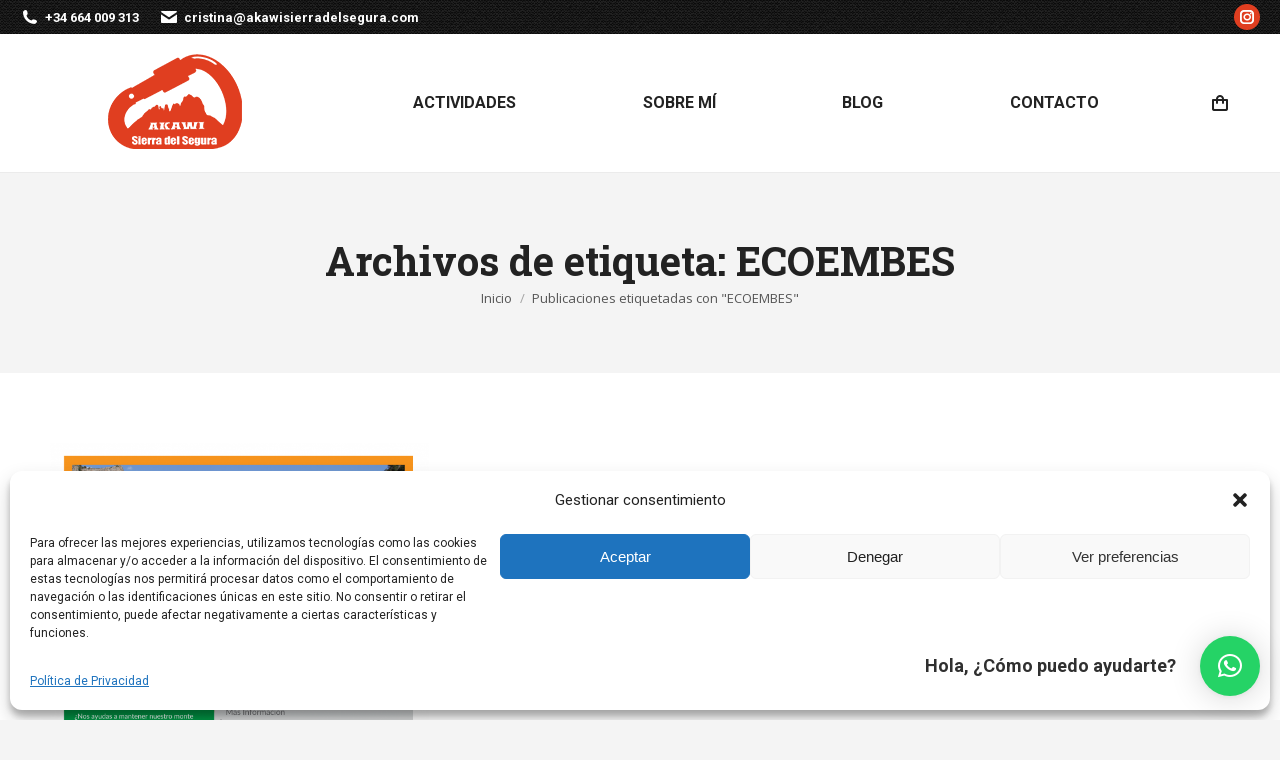

--- FILE ---
content_type: text/html; charset=UTF-8
request_url: https://akawisierradelsegura.com/tag/ecoembes
body_size: 22955
content:
<!DOCTYPE html>
<!--[if !(IE 6) | !(IE 7) | !(IE 8)  ]><!-->
<html lang="es" class="no-js">
<!--<![endif]-->
<head>
	<meta charset="UTF-8" />
		<meta name="viewport" content="width=device-width, initial-scale=1, maximum-scale=1, user-scalable=0">
			<link rel="profile" href="https://gmpg.org/xfn/11" />
	<meta name='robots' content='index, follow, max-image-preview:large, max-snippet:-1, max-video-preview:-1' />
<script>window._wca = window._wca || [];</script>

	<!-- This site is optimized with the Yoast SEO plugin v22.8 - https://yoast.com/wordpress/plugins/seo/ -->
	<title>ECOEMBES archivos - Akawi Sierra del Segura</title>
	<link rel="canonical" href="https://akawisierradelsegura.com/tag/ecoembes" />
	<meta property="og:locale" content="es_ES" />
	<meta property="og:type" content="article" />
	<meta property="og:title" content="ECOEMBES archivos - Akawi Sierra del Segura" />
	<meta property="og:url" content="https://akawisierradelsegura.com/tag/ecoembes" />
	<meta property="og:site_name" content="Akawi Sierra del Segura" />
	<meta name="twitter:card" content="summary_large_image" />
	<script type="application/ld+json" class="yoast-schema-graph">{"@context":"https://schema.org","@graph":[{"@type":"CollectionPage","@id":"https://akawisierradelsegura.com/tag/ecoembes","url":"https://akawisierradelsegura.com/tag/ecoembes","name":"ECOEMBES archivos - Akawi Sierra del Segura","isPartOf":{"@id":"https://akawisierradelsegura.com/#website"},"primaryImageOfPage":{"@id":"https://akawisierradelsegura.com/tag/ecoembes#primaryimage"},"image":{"@id":"https://akawisierradelsegura.com/tag/ecoembes#primaryimage"},"thumbnailUrl":"https://akawisierradelsegura.com/wp-content/uploads/2023/12/CARTELES-LIBERA-1x1-6-MODELOS-2022-3.pptx.png","breadcrumb":{"@id":"https://akawisierradelsegura.com/tag/ecoembes#breadcrumb"},"inLanguage":"es"},{"@type":"ImageObject","inLanguage":"es","@id":"https://akawisierradelsegura.com/tag/ecoembes#primaryimage","url":"https://akawisierradelsegura.com/wp-content/uploads/2023/12/CARTELES-LIBERA-1x1-6-MODELOS-2022-3.pptx.png","contentUrl":"https://akawisierradelsegura.com/wp-content/uploads/2023/12/CARTELES-LIBERA-1x1-6-MODELOS-2022-3.pptx.png","width":1121,"height":1121,"caption":"Akawi Sierra del Segura / Proyecto Libera"},{"@type":"BreadcrumbList","@id":"https://akawisierradelsegura.com/tag/ecoembes#breadcrumb","itemListElement":[{"@type":"ListItem","position":1,"name":"Portada","item":"https://akawisierradelsegura.com/"},{"@type":"ListItem","position":2,"name":"ECOEMBES"}]},{"@type":"WebSite","@id":"https://akawisierradelsegura.com/#website","url":"https://akawisierradelsegura.com/","name":"Akawi Sierra del Segura","description":"Turismo de Aventura en la Sierra del Segura.","publisher":{"@id":"https://akawisierradelsegura.com/#organization"},"potentialAction":[{"@type":"SearchAction","target":{"@type":"EntryPoint","urlTemplate":"https://akawisierradelsegura.com/?s={search_term_string}"},"query-input":"required name=search_term_string"}],"inLanguage":"es"},{"@type":"Organization","@id":"https://akawisierradelsegura.com/#organization","name":"Akawi Sierra del Segura","url":"https://akawisierradelsegura.com/","logo":{"@type":"ImageObject","inLanguage":"es","@id":"https://akawisierradelsegura.com/#/schema/logo/image/","url":"https://akawisierradelsegura.com/wp-content/uploads/2022/04/logo_akawi_s2.png","contentUrl":"https://akawisierradelsegura.com/wp-content/uploads/2022/04/logo_akawi_s2.png","width":250,"height":138,"caption":"Akawi Sierra del Segura"},"image":{"@id":"https://akawisierradelsegura.com/#/schema/logo/image/"},"sameAs":["https://www.instagram.com/akawisierradelsegura/"]}]}</script>
	<!-- / Yoast SEO plugin. -->


<link rel='dns-prefetch' href='//js-eu1.hs-scripts.com' />
<link rel='dns-prefetch' href='//stats.wp.com' />
<link rel='dns-prefetch' href='//maps.googleapis.com' />
<link rel='dns-prefetch' href='//fonts.googleapis.com' />
<link rel="alternate" type="application/rss+xml" title="Akawi Sierra del Segura &raquo; Feed" href="https://akawisierradelsegura.com/feed" />
<link rel="alternate" type="application/rss+xml" title="Akawi Sierra del Segura &raquo; Feed de los comentarios" href="https://akawisierradelsegura.com/comments/feed" />
<link rel="alternate" type="text/calendar" title="Akawi Sierra del Segura &raquo; iCal Feed" href="https://akawisierradelsegura.com/events/?ical=1" />
<link rel="alternate" type="application/rss+xml" title="Akawi Sierra del Segura &raquo; Etiqueta ECOEMBES del feed" href="https://akawisierradelsegura.com/tag/ecoembes/feed" />
<style id='wp-img-auto-sizes-contain-inline-css' type='text/css'>
img:is([sizes=auto i],[sizes^="auto," i]){contain-intrinsic-size:3000px 1500px}
/*# sourceURL=wp-img-auto-sizes-contain-inline-css */
</style>
<style id='wp-emoji-styles-inline-css' type='text/css'>

	img.wp-smiley, img.emoji {
		display: inline !important;
		border: none !important;
		box-shadow: none !important;
		height: 1em !important;
		width: 1em !important;
		margin: 0 0.07em !important;
		vertical-align: -0.1em !important;
		background: none !important;
		padding: 0 !important;
	}
/*# sourceURL=wp-emoji-styles-inline-css */
</style>
<link rel='stylesheet' id='wp-block-library-css' href='https://akawisierradelsegura.com/wp-includes/css/dist/block-library/style.min.css?ver=6.9' type='text/css' media='all' />
<style id='wp-block-library-inline-css' type='text/css'>
.has-text-align-justify{text-align:justify;}

/*# sourceURL=wp-block-library-inline-css */
</style><style id='wp-block-paragraph-inline-css' type='text/css'>
.is-small-text{font-size:.875em}.is-regular-text{font-size:1em}.is-large-text{font-size:2.25em}.is-larger-text{font-size:3em}.has-drop-cap:not(:focus):first-letter{float:left;font-size:8.4em;font-style:normal;font-weight:100;line-height:.68;margin:.05em .1em 0 0;text-transform:uppercase}body.rtl .has-drop-cap:not(:focus):first-letter{float:none;margin-left:.1em}p.has-drop-cap.has-background{overflow:hidden}:root :where(p.has-background){padding:1.25em 2.375em}:where(p.has-text-color:not(.has-link-color)) a{color:inherit}p.has-text-align-left[style*="writing-mode:vertical-lr"],p.has-text-align-right[style*="writing-mode:vertical-rl"]{rotate:180deg}
/*# sourceURL=https://akawisierradelsegura.com/wp-includes/blocks/paragraph/style.min.css */
</style>
<link rel='stylesheet' id='wc-blocks-style-css' href='https://akawisierradelsegura.com/wp-content/plugins/woocommerce/assets/client/blocks/wc-blocks.css?ver=wc-8.9.4' type='text/css' media='all' />
<style id='global-styles-inline-css' type='text/css'>
:root{--wp--preset--aspect-ratio--square: 1;--wp--preset--aspect-ratio--4-3: 4/3;--wp--preset--aspect-ratio--3-4: 3/4;--wp--preset--aspect-ratio--3-2: 3/2;--wp--preset--aspect-ratio--2-3: 2/3;--wp--preset--aspect-ratio--16-9: 16/9;--wp--preset--aspect-ratio--9-16: 9/16;--wp--preset--color--black: #000000;--wp--preset--color--cyan-bluish-gray: #abb8c3;--wp--preset--color--white: #FFF;--wp--preset--color--pale-pink: #f78da7;--wp--preset--color--vivid-red: #cf2e2e;--wp--preset--color--luminous-vivid-orange: #ff6900;--wp--preset--color--luminous-vivid-amber: #fcb900;--wp--preset--color--light-green-cyan: #7bdcb5;--wp--preset--color--vivid-green-cyan: #00d084;--wp--preset--color--pale-cyan-blue: #8ed1fc;--wp--preset--color--vivid-cyan-blue: #0693e3;--wp--preset--color--vivid-purple: #9b51e0;--wp--preset--color--accent: #e03e20;--wp--preset--color--dark-gray: #111;--wp--preset--color--light-gray: #767676;--wp--preset--gradient--vivid-cyan-blue-to-vivid-purple: linear-gradient(135deg,rgb(6,147,227) 0%,rgb(155,81,224) 100%);--wp--preset--gradient--light-green-cyan-to-vivid-green-cyan: linear-gradient(135deg,rgb(122,220,180) 0%,rgb(0,208,130) 100%);--wp--preset--gradient--luminous-vivid-amber-to-luminous-vivid-orange: linear-gradient(135deg,rgb(252,185,0) 0%,rgb(255,105,0) 100%);--wp--preset--gradient--luminous-vivid-orange-to-vivid-red: linear-gradient(135deg,rgb(255,105,0) 0%,rgb(207,46,46) 100%);--wp--preset--gradient--very-light-gray-to-cyan-bluish-gray: linear-gradient(135deg,rgb(238,238,238) 0%,rgb(169,184,195) 100%);--wp--preset--gradient--cool-to-warm-spectrum: linear-gradient(135deg,rgb(74,234,220) 0%,rgb(151,120,209) 20%,rgb(207,42,186) 40%,rgb(238,44,130) 60%,rgb(251,105,98) 80%,rgb(254,248,76) 100%);--wp--preset--gradient--blush-light-purple: linear-gradient(135deg,rgb(255,206,236) 0%,rgb(152,150,240) 100%);--wp--preset--gradient--blush-bordeaux: linear-gradient(135deg,rgb(254,205,165) 0%,rgb(254,45,45) 50%,rgb(107,0,62) 100%);--wp--preset--gradient--luminous-dusk: linear-gradient(135deg,rgb(255,203,112) 0%,rgb(199,81,192) 50%,rgb(65,88,208) 100%);--wp--preset--gradient--pale-ocean: linear-gradient(135deg,rgb(255,245,203) 0%,rgb(182,227,212) 50%,rgb(51,167,181) 100%);--wp--preset--gradient--electric-grass: linear-gradient(135deg,rgb(202,248,128) 0%,rgb(113,206,126) 100%);--wp--preset--gradient--midnight: linear-gradient(135deg,rgb(2,3,129) 0%,rgb(40,116,252) 100%);--wp--preset--font-size--small: 13px;--wp--preset--font-size--medium: 20px;--wp--preset--font-size--large: 36px;--wp--preset--font-size--x-large: 42px;--wp--preset--spacing--20: 0.44rem;--wp--preset--spacing--30: 0.67rem;--wp--preset--spacing--40: 1rem;--wp--preset--spacing--50: 1.5rem;--wp--preset--spacing--60: 2.25rem;--wp--preset--spacing--70: 3.38rem;--wp--preset--spacing--80: 5.06rem;--wp--preset--shadow--natural: 6px 6px 9px rgba(0, 0, 0, 0.2);--wp--preset--shadow--deep: 12px 12px 50px rgba(0, 0, 0, 0.4);--wp--preset--shadow--sharp: 6px 6px 0px rgba(0, 0, 0, 0.2);--wp--preset--shadow--outlined: 6px 6px 0px -3px rgb(255, 255, 255), 6px 6px rgb(0, 0, 0);--wp--preset--shadow--crisp: 6px 6px 0px rgb(0, 0, 0);}:where(.is-layout-flex){gap: 0.5em;}:where(.is-layout-grid){gap: 0.5em;}body .is-layout-flex{display: flex;}.is-layout-flex{flex-wrap: wrap;align-items: center;}.is-layout-flex > :is(*, div){margin: 0;}body .is-layout-grid{display: grid;}.is-layout-grid > :is(*, div){margin: 0;}:where(.wp-block-columns.is-layout-flex){gap: 2em;}:where(.wp-block-columns.is-layout-grid){gap: 2em;}:where(.wp-block-post-template.is-layout-flex){gap: 1.25em;}:where(.wp-block-post-template.is-layout-grid){gap: 1.25em;}.has-black-color{color: var(--wp--preset--color--black) !important;}.has-cyan-bluish-gray-color{color: var(--wp--preset--color--cyan-bluish-gray) !important;}.has-white-color{color: var(--wp--preset--color--white) !important;}.has-pale-pink-color{color: var(--wp--preset--color--pale-pink) !important;}.has-vivid-red-color{color: var(--wp--preset--color--vivid-red) !important;}.has-luminous-vivid-orange-color{color: var(--wp--preset--color--luminous-vivid-orange) !important;}.has-luminous-vivid-amber-color{color: var(--wp--preset--color--luminous-vivid-amber) !important;}.has-light-green-cyan-color{color: var(--wp--preset--color--light-green-cyan) !important;}.has-vivid-green-cyan-color{color: var(--wp--preset--color--vivid-green-cyan) !important;}.has-pale-cyan-blue-color{color: var(--wp--preset--color--pale-cyan-blue) !important;}.has-vivid-cyan-blue-color{color: var(--wp--preset--color--vivid-cyan-blue) !important;}.has-vivid-purple-color{color: var(--wp--preset--color--vivid-purple) !important;}.has-black-background-color{background-color: var(--wp--preset--color--black) !important;}.has-cyan-bluish-gray-background-color{background-color: var(--wp--preset--color--cyan-bluish-gray) !important;}.has-white-background-color{background-color: var(--wp--preset--color--white) !important;}.has-pale-pink-background-color{background-color: var(--wp--preset--color--pale-pink) !important;}.has-vivid-red-background-color{background-color: var(--wp--preset--color--vivid-red) !important;}.has-luminous-vivid-orange-background-color{background-color: var(--wp--preset--color--luminous-vivid-orange) !important;}.has-luminous-vivid-amber-background-color{background-color: var(--wp--preset--color--luminous-vivid-amber) !important;}.has-light-green-cyan-background-color{background-color: var(--wp--preset--color--light-green-cyan) !important;}.has-vivid-green-cyan-background-color{background-color: var(--wp--preset--color--vivid-green-cyan) !important;}.has-pale-cyan-blue-background-color{background-color: var(--wp--preset--color--pale-cyan-blue) !important;}.has-vivid-cyan-blue-background-color{background-color: var(--wp--preset--color--vivid-cyan-blue) !important;}.has-vivid-purple-background-color{background-color: var(--wp--preset--color--vivid-purple) !important;}.has-black-border-color{border-color: var(--wp--preset--color--black) !important;}.has-cyan-bluish-gray-border-color{border-color: var(--wp--preset--color--cyan-bluish-gray) !important;}.has-white-border-color{border-color: var(--wp--preset--color--white) !important;}.has-pale-pink-border-color{border-color: var(--wp--preset--color--pale-pink) !important;}.has-vivid-red-border-color{border-color: var(--wp--preset--color--vivid-red) !important;}.has-luminous-vivid-orange-border-color{border-color: var(--wp--preset--color--luminous-vivid-orange) !important;}.has-luminous-vivid-amber-border-color{border-color: var(--wp--preset--color--luminous-vivid-amber) !important;}.has-light-green-cyan-border-color{border-color: var(--wp--preset--color--light-green-cyan) !important;}.has-vivid-green-cyan-border-color{border-color: var(--wp--preset--color--vivid-green-cyan) !important;}.has-pale-cyan-blue-border-color{border-color: var(--wp--preset--color--pale-cyan-blue) !important;}.has-vivid-cyan-blue-border-color{border-color: var(--wp--preset--color--vivid-cyan-blue) !important;}.has-vivid-purple-border-color{border-color: var(--wp--preset--color--vivid-purple) !important;}.has-vivid-cyan-blue-to-vivid-purple-gradient-background{background: var(--wp--preset--gradient--vivid-cyan-blue-to-vivid-purple) !important;}.has-light-green-cyan-to-vivid-green-cyan-gradient-background{background: var(--wp--preset--gradient--light-green-cyan-to-vivid-green-cyan) !important;}.has-luminous-vivid-amber-to-luminous-vivid-orange-gradient-background{background: var(--wp--preset--gradient--luminous-vivid-amber-to-luminous-vivid-orange) !important;}.has-luminous-vivid-orange-to-vivid-red-gradient-background{background: var(--wp--preset--gradient--luminous-vivid-orange-to-vivid-red) !important;}.has-very-light-gray-to-cyan-bluish-gray-gradient-background{background: var(--wp--preset--gradient--very-light-gray-to-cyan-bluish-gray) !important;}.has-cool-to-warm-spectrum-gradient-background{background: var(--wp--preset--gradient--cool-to-warm-spectrum) !important;}.has-blush-light-purple-gradient-background{background: var(--wp--preset--gradient--blush-light-purple) !important;}.has-blush-bordeaux-gradient-background{background: var(--wp--preset--gradient--blush-bordeaux) !important;}.has-luminous-dusk-gradient-background{background: var(--wp--preset--gradient--luminous-dusk) !important;}.has-pale-ocean-gradient-background{background: var(--wp--preset--gradient--pale-ocean) !important;}.has-electric-grass-gradient-background{background: var(--wp--preset--gradient--electric-grass) !important;}.has-midnight-gradient-background{background: var(--wp--preset--gradient--midnight) !important;}.has-small-font-size{font-size: var(--wp--preset--font-size--small) !important;}.has-medium-font-size{font-size: var(--wp--preset--font-size--medium) !important;}.has-large-font-size{font-size: var(--wp--preset--font-size--large) !important;}.has-x-large-font-size{font-size: var(--wp--preset--font-size--x-large) !important;}
/*# sourceURL=global-styles-inline-css */
</style>

<style id='classic-theme-styles-inline-css' type='text/css'>
/*! This file is auto-generated */
.wp-block-button__link{color:#fff;background-color:#32373c;border-radius:9999px;box-shadow:none;text-decoration:none;padding:calc(.667em + 2px) calc(1.333em + 2px);font-size:1.125em}.wp-block-file__button{background:#32373c;color:#fff;text-decoration:none}
/*# sourceURL=/wp-includes/css/classic-themes.min.css */
</style>
<link rel='stylesheet' id='contact-form-7-css' href='https://akawisierradelsegura.com/wp-content/plugins/contact-form-7/includes/css/styles.css?ver=5.9.5' type='text/css' media='all' />
<link rel='stylesheet' id='dashicons-css' href='https://akawisierradelsegura.com/wp-includes/css/dashicons.min.css?ver=6.9' type='text/css' media='all' />
<style id='woocommerce-inline-inline-css' type='text/css'>
.woocommerce form .form-row .required { visibility: visible; }
/*# sourceURL=woocommerce-inline-inline-css */
</style>
<link rel='stylesheet' id='tribe-events-v2-single-skeleton-css' href='https://akawisierradelsegura.com/wp-content/plugins/the-events-calendar/src/resources/css/tribe-events-single-skeleton.min.css?ver=6.5.0.1' type='text/css' media='all' />
<link rel='stylesheet' id='tribe-events-v2-single-skeleton-full-css' href='https://akawisierradelsegura.com/wp-content/plugins/the-events-calendar/src/resources/css/tribe-events-single-full.min.css?ver=6.5.0.1' type='text/css' media='all' />
<link rel='stylesheet' id='tec-events-elementor-widgets-base-styles-css' href='https://akawisierradelsegura.com/wp-content/plugins/the-events-calendar/src/resources/css/integrations/plugins/elementor/widgets/widget-base.min.css?ver=6.5.0.1' type='text/css' media='all' />
<link rel='stylesheet' id='cmplz-general-css' href='https://akawisierradelsegura.com/wp-content/plugins/complianz-gdpr/assets/css/cookieblocker.min.css?ver=1718107433' type='text/css' media='all' />
<link rel='stylesheet' id='the7-font-css' href='https://akawisierradelsegura.com/wp-content/themes/dt-the7/fonts/icomoon-the7-font/icomoon-the7-font.min.css?ver=11.10.0.1' type='text/css' media='all' />
<link rel='stylesheet' id='the7-awesome-fonts-css' href='https://akawisierradelsegura.com/wp-content/themes/dt-the7/fonts/FontAwesome/css/all.min.css?ver=11.10.0.1' type='text/css' media='all' />
<link rel='stylesheet' id='the7-awesome-fonts-back-css' href='https://akawisierradelsegura.com/wp-content/themes/dt-the7/fonts/FontAwesome/back-compat.min.css?ver=11.10.0.1' type='text/css' media='all' />
<link rel='stylesheet' id='the7-icomoon-font-awesome-14x14-css' href='https://akawisierradelsegura.com/wp-content/uploads/smile_fonts/icomoon-font-awesome-14x14/icomoon-font-awesome-14x14.css?ver=6.9' type='text/css' media='all' />
<link rel='stylesheet' id='qlwapp-css' href='https://akawisierradelsegura.com/wp-content/plugins/wp-whatsapp-chat/build/frontend/css/style.css?ver=7.4.1' type='text/css' media='all' />
<link rel='stylesheet' id='dt-web-fonts-css' href='https://fonts.googleapis.com/css?family=Roboto:400,400italic,600,700%7COpen+Sans:400,600,700%7CRoboto+Slab:400,600,700%7CNunito+Sans:300,400,600,700' type='text/css' media='all' />
<link rel='stylesheet' id='dt-main-css' href='https://akawisierradelsegura.com/wp-content/themes/dt-the7/css/main.min.css?ver=11.10.0.1' type='text/css' media='all' />
<style id='dt-main-inline-css' type='text/css'>
body #load {
  display: block;
  height: 100%;
  overflow: hidden;
  position: fixed;
  width: 100%;
  z-index: 9901;
  opacity: 1;
  visibility: visible;
  transition: all .35s ease-out;
}
.load-wrap {
  width: 100%;
  height: 100%;
  background-position: center center;
  background-repeat: no-repeat;
  text-align: center;
  display: -ms-flexbox;
  display: -ms-flex;
  display: flex;
  -ms-align-items: center;
  -ms-flex-align: center;
  align-items: center;
  -ms-flex-flow: column wrap;
  flex-flow: column wrap;
  -ms-flex-pack: center;
  -ms-justify-content: center;
  justify-content: center;
}
.load-wrap > svg {
  position: absolute;
  top: 50%;
  left: 50%;
  transform: translate(-50%,-50%);
}
#load {
  background: var(--the7-elementor-beautiful-loading-bg,#fcfcfb);
  --the7-beautiful-spinner-color2: var(--the7-beautiful-spinner-color,#e03e20);
}

/*# sourceURL=dt-main-inline-css */
</style>
<link rel='stylesheet' id='the7-custom-scrollbar-css' href='https://akawisierradelsegura.com/wp-content/themes/dt-the7/lib/custom-scrollbar/custom-scrollbar.min.css?ver=11.10.0.1' type='text/css' media='all' />
<link rel='stylesheet' id='the7-wpbakery-css' href='https://akawisierradelsegura.com/wp-content/themes/dt-the7/css/wpbakery.min.css?ver=11.10.0.1' type='text/css' media='all' />
<link rel='stylesheet' id='the7-css-vars-css' href='https://akawisierradelsegura.com/wp-content/uploads/the7-css/css-vars.css?ver=44c933cd622e' type='text/css' media='all' />
<link rel='stylesheet' id='dt-custom-css' href='https://akawisierradelsegura.com/wp-content/uploads/the7-css/custom.css?ver=44c933cd622e' type='text/css' media='all' />
<link rel='stylesheet' id='wc-dt-custom-css' href='https://akawisierradelsegura.com/wp-content/uploads/the7-css/compatibility/wc-dt-custom.css?ver=44c933cd622e' type='text/css' media='all' />
<link rel='stylesheet' id='dt-media-css' href='https://akawisierradelsegura.com/wp-content/uploads/the7-css/media.css?ver=44c933cd622e' type='text/css' media='all' />
<link rel='stylesheet' id='the7-mega-menu-css' href='https://akawisierradelsegura.com/wp-content/uploads/the7-css/mega-menu.css?ver=44c933cd622e' type='text/css' media='all' />
<link rel='stylesheet' id='style-css' href='https://akawisierradelsegura.com/wp-content/themes/dt-the7/style.css?ver=11.10.0.1' type='text/css' media='all' />
<link rel='stylesheet' id='the7-elementor-global-css' href='https://akawisierradelsegura.com/wp-content/themes/dt-the7/css/compatibility/elementor/elementor-global.min.css?ver=11.10.0.1' type='text/css' media='all' />
<link rel='stylesheet' id='ultimate-vc-addons-style-min-css' href='https://akawisierradelsegura.com/wp-content/plugins/Ultimate_VC_Addons/assets/min-css/ultimate.min.css?ver=3.19.19' type='text/css' media='all' />
<link rel='stylesheet' id='ultimate-vc-addons-icons-css' href='https://akawisierradelsegura.com/wp-content/plugins/Ultimate_VC_Addons/assets/css/icons.css?ver=3.19.19' type='text/css' media='all' />
<link rel='stylesheet' id='ultimate-vc-addons-vidcons-css' href='https://akawisierradelsegura.com/wp-content/plugins/Ultimate_VC_Addons/assets/fonts/vidcons.css?ver=3.19.19' type='text/css' media='all' />
<link rel='stylesheet' id='ultimate-vc-addons-selected-google-fonts-style-css' href='https://fonts.googleapis.com/css?family=Roboto+Slab:normal,700|Open+Sans:normal,700&#038;subset=latin-ext,cyrillic,cyrillic-ext,vietnamese,greek-ext,latin,greek' type='text/css' media='all' />
<link rel='stylesheet' id='elementor-frontend-css' href='https://akawisierradelsegura.com/wp-content/uploads/elementor/css/custom-frontend.min.css?ver=1718098301' type='text/css' media='all' />
<link rel='stylesheet' id='eael-general-css' href='https://akawisierradelsegura.com/wp-content/plugins/essential-addons-for-elementor-lite/assets/front-end/css/view/general.min.css?ver=5.9.24' type='text/css' media='all' />
<script type="text/javascript" src="https://akawisierradelsegura.com/wp-includes/js/jquery/jquery.min.js?ver=3.7.1" id="jquery-core-js"></script>
<script type="text/javascript" src="https://akawisierradelsegura.com/wp-includes/js/jquery/jquery-migrate.min.js?ver=3.4.1" id="jquery-migrate-js"></script>
<script type="text/javascript" src="https://akawisierradelsegura.com/wp-content/plugins/woocommerce/assets/js/jquery-blockui/jquery.blockUI.min.js?ver=2.7.0-wc.8.9.4" id="jquery-blockui-js" data-wp-strategy="defer"></script>
<script type="text/javascript" id="wc-add-to-cart-js-extra">
/* <![CDATA[ */
var wc_add_to_cart_params = {"ajax_url":"/wp-admin/admin-ajax.php","wc_ajax_url":"/?wc-ajax=%%endpoint%%","i18n_view_cart":"Ver Carrito","cart_url":"https://akawisierradelsegura.com/carrito","is_cart":"","cart_redirect_after_add":"yes"};
//# sourceURL=wc-add-to-cart-js-extra
/* ]]> */
</script>
<script type="text/javascript" src="https://akawisierradelsegura.com/wp-content/plugins/woocommerce/assets/js/frontend/add-to-cart.min.js?ver=8.9.4" id="wc-add-to-cart-js" data-wp-strategy="defer"></script>
<script type="text/javascript" src="https://akawisierradelsegura.com/wp-content/plugins/woocommerce/assets/js/js-cookie/js.cookie.min.js?ver=2.1.4-wc.8.9.4" id="js-cookie-js" defer="defer" data-wp-strategy="defer"></script>
<script type="text/javascript" id="woocommerce-js-extra">
/* <![CDATA[ */
var woocommerce_params = {"ajax_url":"/wp-admin/admin-ajax.php","wc_ajax_url":"/?wc-ajax=%%endpoint%%"};
//# sourceURL=woocommerce-js-extra
/* ]]> */
</script>
<script type="text/javascript" src="https://akawisierradelsegura.com/wp-content/plugins/woocommerce/assets/js/frontend/woocommerce.min.js?ver=8.9.4" id="woocommerce-js" defer="defer" data-wp-strategy="defer"></script>
<script type="text/javascript" src="https://akawisierradelsegura.com/wp-content/plugins/js_composer/assets/js/vendors/woocommerce-add-to-cart.js?ver=7.6" id="vc_woocommerce-add-to-cart-js-js"></script>
<script type="text/javascript" id="WCPAY_ASSETS-js-extra">
/* <![CDATA[ */
var wcpayAssets = {"url":"https://akawisierradelsegura.com/wp-content/plugins/woocommerce-payments/dist/"};
//# sourceURL=WCPAY_ASSETS-js-extra
/* ]]> */
</script>
<script data-service="jetpack-statistics" data-category="statistics" type="text/plain" data-cmplz-src="https://stats.wp.com/s-202604.js" id="woocommerce-analytics-js" defer="defer" data-wp-strategy="defer"></script>
<script type="text/javascript" id="dt-above-fold-js-extra">
/* <![CDATA[ */
var dtLocal = {"themeUrl":"https://akawisierradelsegura.com/wp-content/themes/dt-the7","passText":"Para ver esta publicaci\u00f3n protegida, introduce la contrase\u00f1a debajo:","moreButtonText":{"loading":"Cargando...","loadMore":"Cargar m\u00e1s"},"postID":"78846","ajaxurl":"https://akawisierradelsegura.com/wp-admin/admin-ajax.php","REST":{"baseUrl":"https://akawisierradelsegura.com/wp-json/the7/v1","endpoints":{"sendMail":"/send-mail"}},"contactMessages":{"required":"One or more fields have an error. Please check and try again.","terms":"Please accept the privacy policy.","fillTheCaptchaError":"Please, fill the captcha."},"captchaSiteKey":"","ajaxNonce":"64553e591a","pageData":{"type":"archive","template":"archive","layout":"masonry"},"themeSettings":{"smoothScroll":"off","lazyLoading":false,"desktopHeader":{"height":96},"ToggleCaptionEnabled":"disabled","ToggleCaption":"Navigation","floatingHeader":{"showAfter":150,"showMenu":true,"height":64,"logo":{"showLogo":true,"html":"\u003Cimg class=\" preload-me\" src=\"https://akawisierradelsegura.com/wp-content/uploads/2022/04/logo_akawi_s2.png\" srcset=\"https://akawisierradelsegura.com/wp-content/uploads/2022/04/logo_akawi_s2.png 250w\" width=\"250\" height=\"138\"   sizes=\"250px\" alt=\"Akawi Sierra del Segura\" /\u003E","url":"https://akawisierradelsegura.com/"}},"topLine":{"floatingTopLine":{"logo":{"showLogo":false,"html":""}}},"mobileHeader":{"firstSwitchPoint":1100,"secondSwitchPoint":778,"firstSwitchPointHeight":64,"secondSwitchPointHeight":64,"mobileToggleCaptionEnabled":"right","mobileToggleCaption":"Menu"},"stickyMobileHeaderFirstSwitch":{"logo":{"html":"\u003Cimg class=\" preload-me\" src=\"https://akawisierradelsegura.com/wp-content/uploads/2022/04/logo_akawi_s2.png\" srcset=\"https://akawisierradelsegura.com/wp-content/uploads/2022/04/logo_akawi_s2.png 250w\" width=\"250\" height=\"138\"   sizes=\"250px\" alt=\"Akawi Sierra del Segura\" /\u003E"}},"stickyMobileHeaderSecondSwitch":{"logo":{"html":"\u003Cimg class=\" preload-me\" src=\"https://akawisierradelsegura.com/wp-content/uploads/2022/04/logo_akawi_s2.png\" srcset=\"https://akawisierradelsegura.com/wp-content/uploads/2022/04/logo_akawi_s2.png 250w\" width=\"250\" height=\"138\"   sizes=\"250px\" alt=\"Akawi Sierra del Segura\" /\u003E"}},"sidebar":{"switchPoint":992},"boxedWidth":"1500px"},"VCMobileScreenWidth":"778","wcCartFragmentHash":"56907c4aed9152205cf7c7858566bae9","elementor":{"settings":{"container_width":1300}}};
var dtShare = {"shareButtonText":{"facebook":"Compartir en Facebook","twitter":"Tweet","pinterest":"Tweet","linkedin":"Compartir en Linkedin","whatsapp":"Compartir en Whatsapp"},"overlayOpacity":"85"};
//# sourceURL=dt-above-fold-js-extra
/* ]]> */
</script>
<script type="text/javascript" src="https://akawisierradelsegura.com/wp-content/themes/dt-the7/js/above-the-fold.min.js?ver=11.10.0.1" id="dt-above-fold-js"></script>
<script type="text/javascript" src="https://akawisierradelsegura.com/wp-content/themes/dt-the7/js/compatibility/woocommerce/woocommerce.min.js?ver=11.10.0.1" id="dt-woocommerce-js"></script>
<script type="text/javascript" src="https://akawisierradelsegura.com/wp-content/plugins/Ultimate_VC_Addons/assets/min-js/modernizr-custom.min.js?ver=3.19.19" id="ultimate-vc-addons-modernizr-js"></script>
<script type="text/javascript" src="https://akawisierradelsegura.com/wp-content/plugins/Ultimate_VC_Addons/assets/min-js/jquery-ui.min.js?ver=3.19.19" id="jquery_ui-js"></script>
<script type="text/javascript" src="https://maps.googleapis.com/maps/api/js" id="ultimate-vc-addons-googleapis-js"></script>
<script type="text/javascript" src="https://akawisierradelsegura.com/wp-includes/js/jquery/ui/core.min.js?ver=1.13.3" id="jquery-ui-core-js"></script>
<script type="text/javascript" src="https://akawisierradelsegura.com/wp-includes/js/jquery/ui/mouse.min.js?ver=1.13.3" id="jquery-ui-mouse-js"></script>
<script type="text/javascript" src="https://akawisierradelsegura.com/wp-includes/js/jquery/ui/slider.min.js?ver=1.13.3" id="jquery-ui-slider-js"></script>
<script type="text/javascript" src="https://akawisierradelsegura.com/wp-content/plugins/Ultimate_VC_Addons/assets/min-js/jquery-ui-labeledslider.min.js?ver=3.19.19" id="ultimate-vc-addons_range_tick-js"></script>
<script type="text/javascript" src="https://akawisierradelsegura.com/wp-content/plugins/Ultimate_VC_Addons/assets/min-js/ultimate.min.js?ver=3.19.19" id="ultimate-vc-addons-script-js"></script>
<script type="text/javascript" src="https://akawisierradelsegura.com/wp-content/plugins/Ultimate_VC_Addons/assets/min-js/modal-all.min.js?ver=3.19.19" id="ultimate-vc-addons-modal-all-js"></script>
<script type="text/javascript" src="https://akawisierradelsegura.com/wp-content/plugins/Ultimate_VC_Addons/assets/min-js/jparallax.min.js?ver=3.19.19" id="ultimate-vc-addons-jquery.shake-js"></script>
<script type="text/javascript" src="https://akawisierradelsegura.com/wp-content/plugins/Ultimate_VC_Addons/assets/min-js/vhparallax.min.js?ver=3.19.19" id="ultimate-vc-addons-jquery.vhparallax-js"></script>
<script type="text/javascript" src="https://akawisierradelsegura.com/wp-content/plugins/Ultimate_VC_Addons/assets/min-js/ultimate_bg.min.js?ver=3.19.19" id="ultimate-vc-addons-row-bg-js"></script>
<script type="text/javascript" src="https://akawisierradelsegura.com/wp-content/plugins/Ultimate_VC_Addons/assets/min-js/mb-YTPlayer.min.js?ver=3.19.19" id="ultimate-vc-addons-jquery.ytplayer-js"></script>
<script></script><link rel="https://api.w.org/" href="https://akawisierradelsegura.com/wp-json/" /><link rel="alternate" title="JSON" type="application/json" href="https://akawisierradelsegura.com/wp-json/wp/v2/tags/332" /><link rel="EditURI" type="application/rsd+xml" title="RSD" href="https://akawisierradelsegura.com/xmlrpc.php?rsd" />
<meta name="generator" content="WordPress 6.9" />
<meta name="generator" content="WooCommerce 8.9.4" />
			<!-- DO NOT COPY THIS SNIPPET! Start of Page Analytics Tracking for HubSpot WordPress plugin v11.1.21-->
			<script class="hsq-set-content-id" data-content-id="listing-page">
				var _hsq = _hsq || [];
				_hsq.push(["setContentType", "listing-page"]);
			</script>
			<!-- DO NOT COPY THIS SNIPPET! End of Page Analytics Tracking for HubSpot WordPress plugin -->
			<meta name="tec-api-version" content="v1"><meta name="tec-api-origin" content="https://akawisierradelsegura.com"><link rel="alternate" href="https://akawisierradelsegura.com/wp-json/tribe/events/v1/events/?tags=ecoembes" />	<style>img#wpstats{display:none}</style>
					<style>.cmplz-hidden {
					display: none !important;
				}</style>	<noscript><style>.woocommerce-product-gallery{ opacity: 1 !important; }</style></noscript>
	<meta name="generator" content="Elementor 3.21.7; features: e_optimized_assets_loading; settings: css_print_method-external, google_font-enabled, font_display-auto">
<style type="text/css">.recentcomments a{display:inline !important;padding:0 !important;margin:0 !important;}</style><meta name="generator" content="Powered by WPBakery Page Builder - drag and drop page builder for WordPress."/>
<script type="text/javascript" id="the7-loader-script">
document.addEventListener("DOMContentLoaded", function(event) {
	var load = document.getElementById("load");
	if(!load.classList.contains('loader-removed')){
		var removeLoading = setTimeout(function() {
			load.className += " loader-removed";
		}, 300);
	}
});
</script>
		<link rel="icon" href="https://akawisierradelsegura.com/wp-content/uploads/2022/03/favicon.png" type="image/png" sizes="16x16"/><link rel="icon" href="https://akawisierradelsegura.com/wp-content/uploads/2022/03/favicon.png" type="image/png" sizes="32x32"/>			<style>
				:root {
				--qlwapp-scheme-font-family:inherit;--qlwapp-scheme-font-size:18px;--qlwapp-scheme-icon-size:60px;--qlwapp-scheme-icon-font-size:24px;--qlwapp-button-animation-name:none;				}
			</style>
			<noscript><style> .wpb_animate_when_almost_visible { opacity: 1; }</style></noscript><style id='the7-custom-inline-css' type='text/css'>
/*Contact Form 7 font color */
.contact-form-white-titles {
font-size: 13px; 
font-weight: 700;
color: #ffffff; 
}

/*Phone number font color on mobile devices*/
.dt-phone h3 *,
.dt-phone h3:hover *{
    color: inherit;
}
</style>
</head>
<body data-cmplz=1 id="the7-body" class="archive tag tag-ecoembes tag-332 wp-custom-logo wp-embed-responsive wp-theme-dt-the7 theme-dt-the7 woocommerce-no-js tribe-no-js layout-masonry description-under-image dt-responsive-on right-mobile-menu-close-icon ouside-menu-close-icon mobile-close-right-caption  fade-thin-mobile-menu-close-icon fade-small-menu-close-icon srcset-enabled btn-flat custom-btn-color custom-btn-hover-color phantom-slide phantom-line-decoration phantom-custom-logo-on floating-mobile-menu-icon top-header first-switch-logo-left first-switch-menu-right second-switch-logo-left second-switch-menu-right right-mobile-menu layzr-loading-on popup-message-style the7-ver-11.10.0.1 dt-fa-compatibility wpb-js-composer js-comp-ver-7.6 vc_responsive elementor-default elementor-kit-1363">
<!-- The7 11.10.0.1 -->
<div id="load" class="spinner-loader">
	<div class="load-wrap"><style type="text/css">
    [class*="the7-spinner-animate-"]{
        animation: spinner-animation 1s cubic-bezier(1,1,1,1) infinite;
        x:46.5px;
        y:40px;
        width:7px;
        height:20px;
        fill:var(--the7-beautiful-spinner-color2);
        opacity: 0.2;
    }
    .the7-spinner-animate-2{
        animation-delay: 0.083s;
    }
    .the7-spinner-animate-3{
        animation-delay: 0.166s;
    }
    .the7-spinner-animate-4{
         animation-delay: 0.25s;
    }
    .the7-spinner-animate-5{
         animation-delay: 0.33s;
    }
    .the7-spinner-animate-6{
         animation-delay: 0.416s;
    }
    .the7-spinner-animate-7{
         animation-delay: 0.5s;
    }
    .the7-spinner-animate-8{
         animation-delay: 0.58s;
    }
    .the7-spinner-animate-9{
         animation-delay: 0.666s;
    }
    .the7-spinner-animate-10{
         animation-delay: 0.75s;
    }
    .the7-spinner-animate-11{
        animation-delay: 0.83s;
    }
    .the7-spinner-animate-12{
        animation-delay: 0.916s;
    }
    @keyframes spinner-animation{
        from {
            opacity: 1;
        }
        to{
            opacity: 0;
        }
    }
</style>
<svg width="75px" height="75px" xmlns="http://www.w3.org/2000/svg" viewBox="0 0 100 100" preserveAspectRatio="xMidYMid">
	<rect class="the7-spinner-animate-1" rx="5" ry="5" transform="rotate(0 50 50) translate(0 -30)"></rect>
	<rect class="the7-spinner-animate-2" rx="5" ry="5" transform="rotate(30 50 50) translate(0 -30)"></rect>
	<rect class="the7-spinner-animate-3" rx="5" ry="5" transform="rotate(60 50 50) translate(0 -30)"></rect>
	<rect class="the7-spinner-animate-4" rx="5" ry="5" transform="rotate(90 50 50) translate(0 -30)"></rect>
	<rect class="the7-spinner-animate-5" rx="5" ry="5" transform="rotate(120 50 50) translate(0 -30)"></rect>
	<rect class="the7-spinner-animate-6" rx="5" ry="5" transform="rotate(150 50 50) translate(0 -30)"></rect>
	<rect class="the7-spinner-animate-7" rx="5" ry="5" transform="rotate(180 50 50) translate(0 -30)"></rect>
	<rect class="the7-spinner-animate-8" rx="5" ry="5" transform="rotate(210 50 50) translate(0 -30)"></rect>
	<rect class="the7-spinner-animate-9" rx="5" ry="5" transform="rotate(240 50 50) translate(0 -30)"></rect>
	<rect class="the7-spinner-animate-10" rx="5" ry="5" transform="rotate(270 50 50) translate(0 -30)"></rect>
	<rect class="the7-spinner-animate-11" rx="5" ry="5" transform="rotate(300 50 50) translate(0 -30)"></rect>
	<rect class="the7-spinner-animate-12" rx="5" ry="5" transform="rotate(330 50 50) translate(0 -30)"></rect>
</svg></div>
</div>
<div id="page" >
	<a class="skip-link screen-reader-text" href="#content">Saltar al contenido</a>

<div class="masthead inline-header justify widgets full-height full-width surround line-decoration shadow-mobile-header-decoration small-mobile-menu-icon mobile-right-caption mobile-menu-icon-bg-on mobile-menu-icon-hover-bg-on dt-parent-menu-clickable show-sub-menu-on-hover show-device-logo show-mobile-logo"  role="banner">

	<div class="top-bar top-bar-line-hide">
	<div class="top-bar-bg" ></div>
	<div class="left-widgets mini-widgets"><span class="mini-contacts phone show-on-desktop in-top-bar-left in-menu-second-switch"><i class="fa-fw the7-mw-icon-phone-bold"></i>+34 664 009 313</span><span class="mini-contacts email show-on-desktop in-menu-first-switch in-menu-second-switch"><i class="fa-fw the7-mw-icon-mail-bold"></i>cristina@akawisierradelsegura.com</span></div><div class="right-widgets mini-widgets"><div class="soc-ico show-on-desktop in-top-bar-right in-menu-second-switch accent-bg disabled-border border-off hover-custom-bg hover-disabled-border  hover-border-off"><a title="Instagram page opens in new window" href="https://www.instagram.com/akawisierradelsegura/" target="_blank" class="instagram"><span class="soc-font-icon"></span><span class="screen-reader-text">Instagram page opens in new window</span></a></div></div></div>

	<header class="header-bar">

		<div class="branding">
	<div id="site-title" class="assistive-text">Akawi Sierra del Segura</div>
	<div id="site-description" class="assistive-text">Turismo de Aventura en la Sierra del Segura.</div>
	<a class="" href="https://akawisierradelsegura.com/"><img class=" preload-me" src="https://akawisierradelsegura.com/wp-content/uploads/2022/04/logo_akawi_s2.png" srcset="https://akawisierradelsegura.com/wp-content/uploads/2022/04/logo_akawi_s2.png 250w" width="250" height="138"   sizes="250px" alt="Akawi Sierra del Segura" /><img class="mobile-logo preload-me" src="https://akawisierradelsegura.com/wp-content/uploads/2022/04/logo_akawi_s2.png" srcset="https://akawisierradelsegura.com/wp-content/uploads/2022/04/logo_akawi_s2.png 250w" width="250" height="138"   sizes="250px" alt="Akawi Sierra del Segura" /></a></div>

		<ul id="primary-menu" class="main-nav underline-decoration upwards-line outside-item-double-margin"><li class="menu-item menu-item-type-custom menu-item-object-custom menu-item-has-children menu-item-78427 first has-children depth-0"><a href='#' data-level='1'><span class="menu-item-text"><span class="menu-text">ACTIVIDADES</span></span></a><ul class="sub-nav level-arrows-on"><li class="menu-item menu-item-type-post_type menu-item-object-page menu-item-77827 first depth-1"><a href='https://akawisierradelsegura.com/vias-ferratas' data-level='2'><span class="menu-item-text"><span class="menu-text">VÍAS FERRATAS</span></span></a></li> <li class="menu-item menu-item-type-post_type menu-item-object-page menu-item-77828 depth-1"><a href='https://akawisierradelsegura.com/rafting' data-level='2'><span class="menu-item-text"><span class="menu-text">RAFTING</span></span></a></li> <li class="menu-item menu-item-type-post_type menu-item-object-page menu-item-77850 depth-1"><a href='https://akawisierradelsegura.com/ecoturismo-2' data-level='2'><span class="menu-item-text"><span class="menu-text">DESCENSO EN KAYAKS</span></span></a></li> <li class="menu-item menu-item-type-post_type menu-item-object-page menu-item-77859 depth-1"><a href='https://akawisierradelsegura.com/espeleologia' data-level='2'><span class="menu-item-text"><span class="menu-text">ESPELEOLOGÍA</span></span></a></li> <li class="menu-item menu-item-type-post_type menu-item-object-page menu-item-77963 depth-1"><a href='https://akawisierradelsegura.com/barranquismo' data-level='2'><span class="menu-item-text"><span class="menu-text">BARRANQUISMO</span></span></a></li> <li class="menu-item menu-item-type-post_type menu-item-object-page menu-item-77875 depth-1"><a href='https://akawisierradelsegura.com/escalada' data-level='2'><span class="menu-item-text"><span class="menu-text">ESCALADA</span></span></a></li> <li class="menu-item menu-item-type-post_type menu-item-object-page menu-item-77876 depth-1"><a href='https://akawisierradelsegura.com/senderismo-trekking' data-level='2'><span class="menu-item-text"><span class="menu-text">SENDERISMO / TREKKING</span></span></a></li> <li class="menu-item menu-item-type-post_type menu-item-object-page menu-item-77958 depth-1"><a href='https://akawisierradelsegura.com/gymkhana' data-level='2'><span class="menu-item-text"><span class="menu-text">GYMKHANA</span></span></a></li> <li class="menu-item menu-item-type-post_type menu-item-object-page menu-item-77964 depth-1"><a href='https://akawisierradelsegura.com/barefoot' data-level='2'><span class="menu-item-text"><span class="menu-text">BAREFOOT</span></span></a></li> <li class="menu-item menu-item-type-post_type menu-item-object-page menu-item-77960 depth-1"><a href='https://akawisierradelsegura.com/plogging' data-level='2'><span class="menu-item-text"><span class="menu-text">PLOGGING</span></span></a></li> <li class="menu-item menu-item-type-post_type menu-item-object-page menu-item-78367 depth-1"><a href='https://akawisierradelsegura.com/rutas-botanicas-en-elche-de-la-sierra' data-level='2'><span class="menu-item-text"><span class="menu-text">RUTAS BOTANICAS ELCHE DE LA SIERRA</span></span></a></li> <li class="menu-item menu-item-type-post_type menu-item-object-page menu-item-77961 depth-1"><a href='https://akawisierradelsegura.com/actividades-itinerantes' data-level='2'><span class="menu-item-text"><span class="menu-text">ACTIVIDADES ITINERANTES</span></span></a></li> </ul></li> <li class="menu-item menu-item-type-post_type menu-item-object-page menu-item-76967 depth-0"><a href='https://akawisierradelsegura.com/sobre-mi' data-level='1'><span class="menu-item-text"><span class="menu-text">Sobre mí</span></span></a></li> <li class="menu-item menu-item-type-post_type menu-item-object-page menu-item-78031 depth-0"><a href='https://akawisierradelsegura.com/blog' data-level='1'><span class="menu-item-text"><span class="menu-text">Blog</span></span></a></li> <li class="menu-item menu-item-type-post_type menu-item-object-page menu-item-76986 last depth-0"><a href='https://akawisierradelsegura.com/contacto' data-level='1'><span class="menu-item-text"><span class="menu-text">Contacto</span></span></a></li> </ul>
		<div class="mini-widgets"><div class="show-on-desktop near-logo-first-switch near-logo-second-switch">
<div class="wc-shopping-cart shopping-cart text-disable round-counter-style" data-cart-hash="56907c4aed9152205cf7c7858566bae9">

	<a class="wc-ico-cart text-disable round-counter-style" href="https://akawisierradelsegura.com/carrito"><i class="icomoon-the7-font-the7-cart-02"></i>&nbsp;<span class="counter hide-if-empty hidden custom-bg">0</span></a>

	<div class="shopping-cart-wrap">
		<div class="shopping-cart-inner">
			
						<p class="buttons top-position">
				<a href="https://akawisierradelsegura.com/carrito" class="button view-cart">Ver Carrito</a><a href="https://akawisierradelsegura.com/pago" class="button checkout">Finalizar compra</a>			</p>

						<ul class="cart_list product_list_widget empty">
				<li>No hay productos en el Carrito.</li>			</ul>
			<div class="shopping-cart-bottom" style="display: none">
				<p class="total">
					<strong>Subtotal:</strong> <span class="woocommerce-Price-amount amount"><bdi><span class="woocommerce-Price-currencySymbol">&euro;</span>0,00</bdi></span>				</p>
				<p class="buttons">
					<a href="https://akawisierradelsegura.com/carrito" class="button view-cart">Ver Carrito</a><a href="https://akawisierradelsegura.com/pago" class="button checkout">Finalizar compra</a>				</p>
			</div>
					</div>
	</div>

</div>
</div></div>
	</header>

</div>
<div role="navigation" class="dt-mobile-header ">
	<div class="dt-close-mobile-menu-icon"><span class="mobile-menu-close-caption">close</span><div class="close-line-wrap"><span class="close-line"></span><span class="close-line"></span><span class="close-line"></span></div></div>	<ul id="mobile-menu" class="mobile-main-nav">
		<li class="menu-item menu-item-type-custom menu-item-object-custom menu-item-has-children menu-item-78427 first has-children depth-0"><a href='#' data-level='1'><span class="menu-item-text"><span class="menu-text">ACTIVIDADES</span></span></a><ul class="sub-nav level-arrows-on"><li class="menu-item menu-item-type-post_type menu-item-object-page menu-item-77827 first depth-1"><a href='https://akawisierradelsegura.com/vias-ferratas' data-level='2'><span class="menu-item-text"><span class="menu-text">VÍAS FERRATAS</span></span></a></li> <li class="menu-item menu-item-type-post_type menu-item-object-page menu-item-77828 depth-1"><a href='https://akawisierradelsegura.com/rafting' data-level='2'><span class="menu-item-text"><span class="menu-text">RAFTING</span></span></a></li> <li class="menu-item menu-item-type-post_type menu-item-object-page menu-item-77850 depth-1"><a href='https://akawisierradelsegura.com/ecoturismo-2' data-level='2'><span class="menu-item-text"><span class="menu-text">DESCENSO EN KAYAKS</span></span></a></li> <li class="menu-item menu-item-type-post_type menu-item-object-page menu-item-77859 depth-1"><a href='https://akawisierradelsegura.com/espeleologia' data-level='2'><span class="menu-item-text"><span class="menu-text">ESPELEOLOGÍA</span></span></a></li> <li class="menu-item menu-item-type-post_type menu-item-object-page menu-item-77963 depth-1"><a href='https://akawisierradelsegura.com/barranquismo' data-level='2'><span class="menu-item-text"><span class="menu-text">BARRANQUISMO</span></span></a></li> <li class="menu-item menu-item-type-post_type menu-item-object-page menu-item-77875 depth-1"><a href='https://akawisierradelsegura.com/escalada' data-level='2'><span class="menu-item-text"><span class="menu-text">ESCALADA</span></span></a></li> <li class="menu-item menu-item-type-post_type menu-item-object-page menu-item-77876 depth-1"><a href='https://akawisierradelsegura.com/senderismo-trekking' data-level='2'><span class="menu-item-text"><span class="menu-text">SENDERISMO / TREKKING</span></span></a></li> <li class="menu-item menu-item-type-post_type menu-item-object-page menu-item-77958 depth-1"><a href='https://akawisierradelsegura.com/gymkhana' data-level='2'><span class="menu-item-text"><span class="menu-text">GYMKHANA</span></span></a></li> <li class="menu-item menu-item-type-post_type menu-item-object-page menu-item-77964 depth-1"><a href='https://akawisierradelsegura.com/barefoot' data-level='2'><span class="menu-item-text"><span class="menu-text">BAREFOOT</span></span></a></li> <li class="menu-item menu-item-type-post_type menu-item-object-page menu-item-77960 depth-1"><a href='https://akawisierradelsegura.com/plogging' data-level='2'><span class="menu-item-text"><span class="menu-text">PLOGGING</span></span></a></li> <li class="menu-item menu-item-type-post_type menu-item-object-page menu-item-78367 depth-1"><a href='https://akawisierradelsegura.com/rutas-botanicas-en-elche-de-la-sierra' data-level='2'><span class="menu-item-text"><span class="menu-text">RUTAS BOTANICAS ELCHE DE LA SIERRA</span></span></a></li> <li class="menu-item menu-item-type-post_type menu-item-object-page menu-item-77961 depth-1"><a href='https://akawisierradelsegura.com/actividades-itinerantes' data-level='2'><span class="menu-item-text"><span class="menu-text">ACTIVIDADES ITINERANTES</span></span></a></li> </ul></li> <li class="menu-item menu-item-type-post_type menu-item-object-page menu-item-76967 depth-0"><a href='https://akawisierradelsegura.com/sobre-mi' data-level='1'><span class="menu-item-text"><span class="menu-text">Sobre mí</span></span></a></li> <li class="menu-item menu-item-type-post_type menu-item-object-page menu-item-78031 depth-0"><a href='https://akawisierradelsegura.com/blog' data-level='1'><span class="menu-item-text"><span class="menu-text">Blog</span></span></a></li> <li class="menu-item menu-item-type-post_type menu-item-object-page menu-item-76986 last depth-0"><a href='https://akawisierradelsegura.com/contacto' data-level='1'><span class="menu-item-text"><span class="menu-text">Contacto</span></span></a></li> 	</ul>
	<div class='mobile-mini-widgets-in-menu'></div>
</div>

		<div class="page-title title-center solid-bg">
			<div class="wf-wrap">

				<div class="page-title-head hgroup"><h1 >Archivos de etiqueta: <span>ECOEMBES</span></h1></div><div class="page-title-breadcrumbs"><div class="assistive-text">Estás aquí:</div><ol class="breadcrumbs text-small" itemscope itemtype="https://schema.org/BreadcrumbList"><li itemprop="itemListElement" itemscope itemtype="https://schema.org/ListItem"><a itemprop="item" href="https://akawisierradelsegura.com/" title="Inicio"><span itemprop="name">Inicio</span></a><meta itemprop="position" content="1" /></li><li class="current" itemprop="itemListElement" itemscope itemtype="https://schema.org/ListItem"><span itemprop="name">Publicaciones etiquetadas con "ECOEMBES"</span><meta itemprop="position" content="2" /></li></ol></div>			</div>
		</div>

		

<div id="main" class="sidebar-none sidebar-divider-off">

	
	<div class="main-gradient"></div>
	<div class="wf-wrap">
	<div class="wf-container-main">

	

	<!-- Content -->
	<div id="content" class="content" role="main">

		<div class="wf-container loading-effect-fade-in iso-container bg-under-post description-under-image content-align-left" data-padding="10px" data-cur-page="1" data-width="320px" data-columns="3">
<div class="wf-cell iso-item" data-post-id="78846" data-date="2023-12-08T20:02:26+00:00" data-name="Llamamiento Proyecto Libera">
	<article class="post post-78846 type-post status-publish format-standard has-post-thumbnail hentry category-noticias category-ploggin tag-ayna tag-basuraleza tag-ecoembes tag-ploggin tag-proyectolibera tag-seobirdlife tag-sierra-del-segura category-295 category-335 bg-on fullwidth-img description-off">

		
			<div class="blog-media wf-td">

				<p><a href="https://akawisierradelsegura.com/llamamiento-proyecto-libera" class="alignnone rollover layzr-bg" ><img fetchpriority="high" class="preload-me iso-lazy-load aspect" src="data:image/svg+xml,%3Csvg%20xmlns%3D&#39;http%3A%2F%2Fwww.w3.org%2F2000%2Fsvg&#39;%20viewBox%3D&#39;0%200%20700%20700&#39;%2F%3E" data-src="https://akawisierradelsegura.com/wp-content/uploads/2023/12/CARTELES-LIBERA-1x1-6-MODELOS-2022-3.pptx-700x700.png" data-srcset="https://akawisierradelsegura.com/wp-content/uploads/2023/12/CARTELES-LIBERA-1x1-6-MODELOS-2022-3.pptx-700x700.png 700w, https://akawisierradelsegura.com/wp-content/uploads/2023/12/CARTELES-LIBERA-1x1-6-MODELOS-2022-3.pptx.png 1121w" loading="eager" style="--ratio: 700 / 700" sizes="(max-width: 700px) 100vw, 700px" alt="Cartel informativo de la quedada del Proyecto Libera en Ayna" title="cartel quedada proyecto libera 2023" width="700" height="700"  /></a></p>
			</div>

		
		<div class="blog-content wf-td">
			<h3 class="entry-title"><a href="https://akawisierradelsegura.com/llamamiento-proyecto-libera" title="Llamamiento Proyecto Libera" rel="bookmark">Llamamiento Proyecto Libera</a></h3>

			<div class="entry-meta"><span class="category-link"><a href="https://akawisierradelsegura.com/category/noticias" >Noticias</a>, <a href="https://akawisierradelsegura.com/category/ploggin" >Ploggin</a></span><a class="author vcard" href="https://akawisierradelsegura.com/author/c789023" title="Ver todas las publicaciones de Akawi Sierra del Segura" rel="author">Por <span class="fn">Akawi Sierra del Segura</span></a><a href="https://akawisierradelsegura.com/2023/12/08" title="8:02 pm" class="data-link" rel="bookmark"><time class="entry-date updated" datetime="2023-12-08T20:02:26+00:00">diciembre 8, 2023</time></a><a href="https://akawisierradelsegura.com/llamamiento-proyecto-libera#respond" class="comment-link" >Deja un comentario</a></div><p>Desde AKAWI SIERRA DEL SEGURA, estamos convocando a todos los apasionados por la naturaleza, defensores del medio ambiente y amantes del aire fresco a unirse a nosotros en una causa&hellip;</p>

		</div>

	</article>

</div></div>
	</div><!-- #content -->

	

			</div><!-- .wf-container -->
		</div><!-- .wf-wrap -->

	
	</div><!-- #main -->

	


	<!-- !Footer -->
	<footer id="footer" class="footer solid-bg">

		
<!-- !Bottom-bar -->
<div id="bottom-bar" class="solid-bg logo-left" role="contentinfo">
    <div class="wf-wrap">
        <div class="wf-container-bottom">

			
                <div class="wf-float-left">

					<i class="fa fa-copyright"></i> Akawi Sierra del Segura 2022
                </div>

			
            <div class="wf-float-right">

				
            </div>

        </div><!-- .wf-container-bottom -->
    </div><!-- .wf-wrap -->
</div><!-- #bottom-bar -->
	</footer><!-- #footer -->

<a href="#" class="scroll-top"><svg version="1.1" id="Layer_1" xmlns="http://www.w3.org/2000/svg" xmlns:xlink="http://www.w3.org/1999/xlink" x="0px" y="0px"
	 viewBox="0 0 16 16" style="enable-background:new 0 0 16 16;" xml:space="preserve">
<path d="M11.7,6.3l-3-3C8.5,3.1,8.3,3,8,3c0,0,0,0,0,0C7.7,3,7.5,3.1,7.3,3.3l-3,3c-0.4,0.4-0.4,1,0,1.4c0.4,0.4,1,0.4,1.4,0L7,6.4
	V12c0,0.6,0.4,1,1,1s1-0.4,1-1V6.4l1.3,1.3c0.4,0.4,1,0.4,1.4,0C11.9,7.5,12,7.3,12,7S11.9,6.5,11.7,6.3z"/>
</svg><span class="screen-reader-text">Ir a Tienda</span></a>

</div><!-- #page -->

<script type="speculationrules">
{"prefetch":[{"source":"document","where":{"and":[{"href_matches":"/*"},{"not":{"href_matches":["/wp-*.php","/wp-admin/*","/wp-content/uploads/*","/wp-content/*","/wp-content/plugins/*","/wp-content/themes/dt-the7/*","/*\\?(.+)"]}},{"not":{"selector_matches":"a[rel~=\"nofollow\"]"}},{"not":{"selector_matches":".no-prefetch, .no-prefetch a"}}]},"eagerness":"conservative"}]}
</script>
		<script>
		( function ( body ) {
			'use strict';
			body.className = body.className.replace( /\btribe-no-js\b/, 'tribe-js' );
		} )( document.body );
		</script>
		
<!-- Consent Management powered by Complianz | GDPR/CCPA Cookie Consent https://wordpress.org/plugins/complianz-gdpr -->
<div id="cmplz-cookiebanner-container"><div class="cmplz-cookiebanner cmplz-hidden banner-1 banner-a optin cmplz-bottom cmplz-categories-type-view-preferences" aria-modal="true" data-nosnippet="true" role="dialog" aria-live="polite" aria-labelledby="cmplz-header-1-optin" aria-describedby="cmplz-message-1-optin">
	<div class="cmplz-header">
		<div class="cmplz-logo"></div>
		<div class="cmplz-title" id="cmplz-header-1-optin">Gestionar consentimiento</div>
		<div class="cmplz-close" tabindex="0" role="button" aria-label="Cerrar ventana">
			<svg aria-hidden="true" focusable="false" data-prefix="fas" data-icon="times" class="svg-inline--fa fa-times fa-w-11" role="img" xmlns="http://www.w3.org/2000/svg" viewBox="0 0 352 512"><path fill="currentColor" d="M242.72 256l100.07-100.07c12.28-12.28 12.28-32.19 0-44.48l-22.24-22.24c-12.28-12.28-32.19-12.28-44.48 0L176 189.28 75.93 89.21c-12.28-12.28-32.19-12.28-44.48 0L9.21 111.45c-12.28 12.28-12.28 32.19 0 44.48L109.28 256 9.21 356.07c-12.28 12.28-12.28 32.19 0 44.48l22.24 22.24c12.28 12.28 32.2 12.28 44.48 0L176 322.72l100.07 100.07c12.28 12.28 32.2 12.28 44.48 0l22.24-22.24c12.28-12.28 12.28-32.19 0-44.48L242.72 256z"></path></svg>
		</div>
	</div>

	<div class="cmplz-divider cmplz-divider-header"></div>
	<div class="cmplz-body">
		<div class="cmplz-message" id="cmplz-message-1-optin">Para ofrecer las mejores experiencias, utilizamos tecnologías como las cookies para almacenar y/o acceder a la información del dispositivo. El consentimiento de estas tecnologías nos permitirá procesar datos como el comportamiento de navegación o las identificaciones únicas en este sitio. No consentir o retirar el consentimiento, puede afectar negativamente a ciertas características y funciones.</div>
		<!-- categories start -->
		<div class="cmplz-categories">
			<details class="cmplz-category cmplz-functional" >
				<summary>
						<span class="cmplz-category-header">
							<span class="cmplz-category-title">Funcional</span>
							<span class='cmplz-always-active'>
								<span class="cmplz-banner-checkbox">
									<input type="checkbox"
										   id="cmplz-functional-optin"
										   data-category="cmplz_functional"
										   class="cmplz-consent-checkbox cmplz-functional"
										   size="40"
										   value="1"/>
									<label class="cmplz-label" for="cmplz-functional-optin" tabindex="0"><span class="screen-reader-text">Funcional</span></label>
								</span>
								Siempre activo							</span>
							<span class="cmplz-icon cmplz-open">
								<svg xmlns="http://www.w3.org/2000/svg" viewBox="0 0 448 512"  height="18" ><path d="M224 416c-8.188 0-16.38-3.125-22.62-9.375l-192-192c-12.5-12.5-12.5-32.75 0-45.25s32.75-12.5 45.25 0L224 338.8l169.4-169.4c12.5-12.5 32.75-12.5 45.25 0s12.5 32.75 0 45.25l-192 192C240.4 412.9 232.2 416 224 416z"/></svg>
							</span>
						</span>
				</summary>
				<div class="cmplz-description">
					<span class="cmplz-description-functional">El almacenamiento o acceso técnico es estrictamente necesario para el propósito legítimo de permitir el uso de un servicio específico explícitamente solicitado por el abonado o usuario, o con el único propósito de llevar a cabo la transmisión de una comunicación a través de una red de comunicaciones electrónicas.</span>
				</div>
			</details>

			<details class="cmplz-category cmplz-preferences" >
				<summary>
						<span class="cmplz-category-header">
							<span class="cmplz-category-title">Preferencias</span>
							<span class="cmplz-banner-checkbox">
								<input type="checkbox"
									   id="cmplz-preferences-optin"
									   data-category="cmplz_preferences"
									   class="cmplz-consent-checkbox cmplz-preferences"
									   size="40"
									   value="1"/>
								<label class="cmplz-label" for="cmplz-preferences-optin" tabindex="0"><span class="screen-reader-text">Preferencias</span></label>
							</span>
							<span class="cmplz-icon cmplz-open">
								<svg xmlns="http://www.w3.org/2000/svg" viewBox="0 0 448 512"  height="18" ><path d="M224 416c-8.188 0-16.38-3.125-22.62-9.375l-192-192c-12.5-12.5-12.5-32.75 0-45.25s32.75-12.5 45.25 0L224 338.8l169.4-169.4c12.5-12.5 32.75-12.5 45.25 0s12.5 32.75 0 45.25l-192 192C240.4 412.9 232.2 416 224 416z"/></svg>
							</span>
						</span>
				</summary>
				<div class="cmplz-description">
					<span class="cmplz-description-preferences">El almacenamiento o acceso técnico es necesario para la finalidad legítima de almacenar preferencias no solicitadas por el abonado o usuario.</span>
				</div>
			</details>

			<details class="cmplz-category cmplz-statistics" >
				<summary>
						<span class="cmplz-category-header">
							<span class="cmplz-category-title">Estadísticas</span>
							<span class="cmplz-banner-checkbox">
								<input type="checkbox"
									   id="cmplz-statistics-optin"
									   data-category="cmplz_statistics"
									   class="cmplz-consent-checkbox cmplz-statistics"
									   size="40"
									   value="1"/>
								<label class="cmplz-label" for="cmplz-statistics-optin" tabindex="0"><span class="screen-reader-text">Estadísticas</span></label>
							</span>
							<span class="cmplz-icon cmplz-open">
								<svg xmlns="http://www.w3.org/2000/svg" viewBox="0 0 448 512"  height="18" ><path d="M224 416c-8.188 0-16.38-3.125-22.62-9.375l-192-192c-12.5-12.5-12.5-32.75 0-45.25s32.75-12.5 45.25 0L224 338.8l169.4-169.4c12.5-12.5 32.75-12.5 45.25 0s12.5 32.75 0 45.25l-192 192C240.4 412.9 232.2 416 224 416z"/></svg>
							</span>
						</span>
				</summary>
				<div class="cmplz-description">
					<span class="cmplz-description-statistics">El almacenamiento o acceso técnico que es utilizado exclusivamente con fines estadísticos.</span>
					<span class="cmplz-description-statistics-anonymous">El almacenamiento o acceso técnico que se utiliza exclusivamente con fines estadísticos anónimos. Sin un requerimiento, el cumplimiento voluntario por parte de tu proveedor de servicios de Internet, o los registros adicionales de un tercero, la información almacenada o recuperada sólo para este propósito no se puede utilizar para identificarte.</span>
				</div>
			</details>
			<details class="cmplz-category cmplz-marketing" >
				<summary>
						<span class="cmplz-category-header">
							<span class="cmplz-category-title">Marketing</span>
							<span class="cmplz-banner-checkbox">
								<input type="checkbox"
									   id="cmplz-marketing-optin"
									   data-category="cmplz_marketing"
									   class="cmplz-consent-checkbox cmplz-marketing"
									   size="40"
									   value="1"/>
								<label class="cmplz-label" for="cmplz-marketing-optin" tabindex="0"><span class="screen-reader-text">Marketing</span></label>
							</span>
							<span class="cmplz-icon cmplz-open">
								<svg xmlns="http://www.w3.org/2000/svg" viewBox="0 0 448 512"  height="18" ><path d="M224 416c-8.188 0-16.38-3.125-22.62-9.375l-192-192c-12.5-12.5-12.5-32.75 0-45.25s32.75-12.5 45.25 0L224 338.8l169.4-169.4c12.5-12.5 32.75-12.5 45.25 0s12.5 32.75 0 45.25l-192 192C240.4 412.9 232.2 416 224 416z"/></svg>
							</span>
						</span>
				</summary>
				<div class="cmplz-description">
					<span class="cmplz-description-marketing">El almacenamiento o acceso técnico es necesario para crear perfiles de usuario para enviar publicidad, o para rastrear al usuario en una web o en varias web con fines de marketing similares.</span>
				</div>
			</details>
		</div><!-- categories end -->
			</div>

	<div class="cmplz-links cmplz-information">
		<a class="cmplz-link cmplz-manage-options cookie-statement" href="#" data-relative_url="#cmplz-manage-consent-container">Administrar opciones</a>
		<a class="cmplz-link cmplz-manage-third-parties cookie-statement" href="#" data-relative_url="#cmplz-cookies-overview">Gestionar los servicios</a>
		<a class="cmplz-link cmplz-manage-vendors tcf cookie-statement" href="#" data-relative_url="#cmplz-tcf-wrapper">Gestionar {vendor_count} proveedores</a>
		<a class="cmplz-link cmplz-external cmplz-read-more-purposes tcf" target="_blank" rel="noopener noreferrer nofollow" href="https://cookiedatabase.org/tcf/purposes/">Leer más sobre estos propósitos</a>
			</div>

	<div class="cmplz-divider cmplz-footer"></div>

	<div class="cmplz-buttons">
		<button class="cmplz-btn cmplz-accept">Aceptar</button>
		<button class="cmplz-btn cmplz-deny">Denegar</button>
		<button class="cmplz-btn cmplz-view-preferences">Ver preferencias</button>
		<button class="cmplz-btn cmplz-save-preferences">Guardar preferencias</button>
		<a class="cmplz-btn cmplz-manage-options tcf cookie-statement" href="#" data-relative_url="#cmplz-manage-consent-container">Ver preferencias</a>
			</div>

	<div class="cmplz-links cmplz-documents">
		<a class="cmplz-link cookie-statement" href="#" data-relative_url="">{title}</a>
		<a class="cmplz-link privacy-statement" href="#" data-relative_url="">{title}</a>
		<a class="cmplz-link impressum" href="#" data-relative_url="">{title}</a>
			</div>

</div>
</div>
					<div id="cmplz-manage-consent" data-nosnippet="true"><button class="cmplz-btn cmplz-hidden cmplz-manage-consent manage-consent-1">Gestionar consentimiento</button>

</div><script> /* <![CDATA[ */var tribe_l10n_datatables = {"aria":{"sort_ascending":": activate to sort column ascending","sort_descending":": activate to sort column descending"},"length_menu":"Show _MENU_ entries","empty_table":"No data available in table","info":"Showing _START_ to _END_ of _TOTAL_ entries","info_empty":"Showing 0 to 0 of 0 entries","info_filtered":"(filtered from _MAX_ total entries)","zero_records":"No matching records found","search":"Search:","all_selected_text":"All items on this page were selected. ","select_all_link":"Select all pages","clear_selection":"Clear Selection.","pagination":{"all":"All","next":"Next","previous":"Previous"},"select":{"rows":{"0":"","_":": Selected %d rows","1":": Selected 1 row"}},"datepicker":{"dayNames":["domingo","lunes","martes","mi\u00e9rcoles","jueves","viernes","s\u00e1bado"],"dayNamesShort":["Dom","Lun","Mar","Mi\u00e9","Jue","Vie","S\u00e1b"],"dayNamesMin":["D","L","M","X","J","V","S"],"monthNames":["enero","febrero","marzo","abril","mayo","junio","julio","agosto","septiembre","octubre","noviembre","diciembre"],"monthNamesShort":["enero","febrero","marzo","abril","mayo","junio","julio","agosto","septiembre","octubre","noviembre","diciembre"],"monthNamesMin":["Ene","Feb","Mar","Abr","May","Jun","Jul","Ago","Sep","Oct","Nov","Dic"],"nextText":"Next","prevText":"Prev","currentText":"Today","closeText":"Done","today":"Today","clear":"Clear"}};/* ]]> */ </script><div id="qlwapp" class="qlwapp qlwapp-free qlwapp-bubble qlwapp-bottom-right qlwapp-all qlwapp-rounded">
	<div class="qlwapp-container">
		
		<a class="qlwapp-toggle" data-action="open" data-phone="34664009313" data-message="Hola, deja tu mensaje para Akawi Sierra del Segura y nos pondremos en contacto contigo a la brevedad https://quadlayers.com/whatsapp-chat-landing/?utm_source=qlwapp_admin Al continuar con la conversación estás aceptando el tratamiento de tus datos personales." role="button" tabindex="0" target="_blank">
							<i class="qlwapp-icon qlwapp-whatsapp-icon"></i>
						<i class="qlwapp-close" data-action="close">&times;</i>
							<span class="qlwapp-text">Hola, ¿Cómo puedo ayudarte?</span>
					</a>
	</div>
</div>
	<script type='text/javascript'>
		(function () {
			var c = document.body.className;
			c = c.replace(/woocommerce-no-js/, 'woocommerce-js');
			document.body.className = c;
		})();
	</script>
	<script type="text/javascript" src="https://akawisierradelsegura.com/wp-content/themes/dt-the7/js/main.min.js?ver=11.10.0.1" id="dt-main-js"></script>
<script type="text/javascript" id="essential-blocks-blocks-localize-js-extra">
/* <![CDATA[ */
var eb_conditional_localize = {"editor_type":""};
var EssentialBlocksLocalize = {"eb_plugins_url":"https://akawisierradelsegura.com/wp-content/plugins/essential-blocks/","image_url":"https://akawisierradelsegura.com/wp-content/plugins/essential-blocks/assets/images","eb_wp_version":"6.9","eb_version":"4.7.1","eb_admin_url":"https://akawisierradelsegura.com/wp-admin/","rest_rootURL":"https://akawisierradelsegura.com/wp-json/","ajax_url":"https://akawisierradelsegura.com/wp-admin/admin-ajax.php","nft_nonce":"f04e426799","post_grid_pagination_nonce":"2bd17c6257","placeholder_image":"https://akawisierradelsegura.com/wp-content/plugins/essential-blocks/assets/images/placeholder.png","is_pro_active":"false","upgrade_pro_url":"https://essential-blocks.com/upgrade","responsiveBreakpoints":{"tablet":1024,"mobile":767}};
//# sourceURL=essential-blocks-blocks-localize-js-extra
/* ]]> */
</script>
<script type="text/javascript" src="https://akawisierradelsegura.com/wp-content/plugins/essential-blocks/assets/js/eb-blocks-localize.js?ver=4.7.1" id="essential-blocks-blocks-localize-js"></script>
<script type="text/javascript" src="https://akawisierradelsegura.com/wp-content/plugins/contact-form-7/includes/swv/js/index.js?ver=5.9.5" id="swv-js"></script>
<script type="text/javascript" id="contact-form-7-js-extra">
/* <![CDATA[ */
var wpcf7 = {"api":{"root":"https://akawisierradelsegura.com/wp-json/","namespace":"contact-form-7/v1"}};
//# sourceURL=contact-form-7-js-extra
/* ]]> */
</script>
<script type="text/javascript" src="https://akawisierradelsegura.com/wp-content/plugins/contact-form-7/includes/js/index.js?ver=5.9.5" id="contact-form-7-js"></script>
<script type="text/javascript" id="leadin-script-loader-js-js-extra">
/* <![CDATA[ */
var leadin_wordpress = {"userRole":"visitor","pageType":"archive","leadinPluginVersion":"11.1.21"};
//# sourceURL=leadin-script-loader-js-js-extra
/* ]]> */
</script>
<script type="text/javascript" src="https://js-eu1.hs-scripts.com/25854224.js?integration=WordPress&amp;ver=11.1.21" id="leadin-script-loader-js-js"></script>
<script type="text/javascript" src="https://akawisierradelsegura.com/wp-content/plugins/woocommerce/assets/js/sourcebuster/sourcebuster.min.js?ver=8.9.4" id="sourcebuster-js-js"></script>
<script type="text/javascript" id="wc-order-attribution-js-extra">
/* <![CDATA[ */
var wc_order_attribution = {"params":{"lifetime":1.0e-5,"session":30,"ajaxurl":"https://akawisierradelsegura.com/wp-admin/admin-ajax.php","prefix":"wc_order_attribution_","allowTracking":true},"fields":{"source_type":"current.typ","referrer":"current_add.rf","utm_campaign":"current.cmp","utm_source":"current.src","utm_medium":"current.mdm","utm_content":"current.cnt","utm_id":"current.id","utm_term":"current.trm","session_entry":"current_add.ep","session_start_time":"current_add.fd","session_pages":"session.pgs","session_count":"udata.vst","user_agent":"udata.uag"}};
//# sourceURL=wc-order-attribution-js-extra
/* ]]> */
</script>
<script type="text/javascript" src="https://akawisierradelsegura.com/wp-content/plugins/woocommerce/assets/js/frontend/order-attribution.min.js?ver=8.9.4" id="wc-order-attribution-js"></script>
<script type="text/javascript" src="https://akawisierradelsegura.com/wp-content/plugins/wp-whatsapp-chat/build/frontend/js/index.js?ver=e91de9a147a4b721ec5b" id="qlwapp-js"></script>
<script type="text/javascript" src="https://akawisierradelsegura.com/wp-content/themes/dt-the7/js/legacy.min.js?ver=11.10.0.1" id="dt-legacy-js"></script>
<script type="text/javascript" src="https://akawisierradelsegura.com/wp-content/themes/dt-the7/lib/jquery-mousewheel/jquery-mousewheel.min.js?ver=11.10.0.1" id="jquery-mousewheel-js"></script>
<script type="text/javascript" src="https://akawisierradelsegura.com/wp-content/themes/dt-the7/lib/custom-scrollbar/custom-scrollbar.min.js?ver=11.10.0.1" id="the7-custom-scrollbar-js"></script>
<script type="text/javascript" src="https://akawisierradelsegura.com/wp-includes/js/imagesloaded.min.js?ver=5.0.0" id="imagesloaded-js"></script>
<script type="text/javascript" src="https://akawisierradelsegura.com/wp-includes/js/masonry.min.js?ver=4.2.2" id="masonry-js"></script>
<script type="text/javascript" id="eael-general-js-extra">
/* <![CDATA[ */
var localize = {"ajaxurl":"https://akawisierradelsegura.com/wp-admin/admin-ajax.php","nonce":"c94d7a5402","i18n":{"added":"A\u00f1adido","compare":"Comparar","loading":"Cargando..."},"eael_translate_text":{"required_text":"es un campo obligatorio","invalid_text":"No v\u00e1lido","billing_text":"Facturaci\u00f3n","shipping_text":"Env\u00edo","fg_mfp_counter_text":"de"},"page_permalink":"https://akawisierradelsegura.com/llamamiento-proyecto-libera","cart_redirectition":"yes","cart_page_url":"https://akawisierradelsegura.com/carrito","el_breakpoints":{"mobile":{"label":"M\u00f3vil vertical","value":850,"default_value":767,"direction":"max","is_enabled":true},"mobile_extra":{"label":"M\u00f3vil horizontal","value":880,"default_value":880,"direction":"max","is_enabled":false},"tablet":{"label":"Tableta vertical","value":1050,"default_value":1024,"direction":"max","is_enabled":true},"tablet_extra":{"label":"Tableta horizontal","value":1200,"default_value":1200,"direction":"max","is_enabled":false},"laptop":{"label":"Port\u00e1til","value":1366,"default_value":1366,"direction":"max","is_enabled":false},"widescreen":{"label":"Pantalla grande","value":2400,"default_value":2400,"direction":"min","is_enabled":false}}};
//# sourceURL=eael-general-js-extra
/* ]]> */
</script>
<script type="text/javascript" src="https://akawisierradelsegura.com/wp-content/plugins/essential-addons-for-elementor-lite/assets/front-end/js/view/general.min.js?ver=5.9.24" id="eael-general-js"></script>
<script data-service="jetpack-statistics" data-category="statistics" type="text/plain" data-cmplz-src="https://stats.wp.com/e-202604.js" id="jetpack-stats-js" data-wp-strategy="defer"></script>
<script type="text/javascript" id="jetpack-stats-js-after">
/* <![CDATA[ */
_stq = window._stq || [];
_stq.push([ "view", JSON.parse("{\"v\":\"ext\",\"blog\":\"201667048\",\"post\":\"0\",\"tz\":\"0\",\"srv\":\"akawisierradelsegura.com\",\"j\":\"1:13.5.1\"}") ]);
_stq.push([ "clickTrackerInit", "201667048", "0" ]);
//# sourceURL=jetpack-stats-js-after
/* ]]> */
</script>
<script type="text/javascript" id="cmplz-cookiebanner-js-extra">
/* <![CDATA[ */
var complianz = {"prefix":"cmplz_","user_banner_id":"1","set_cookies":[],"block_ajax_content":"0","banner_version":"21","version":"7.1.0","store_consent":"","do_not_track_enabled":"","consenttype":"optin","region":"eu","geoip":"","dismiss_timeout":"","disable_cookiebanner":"","soft_cookiewall":"","dismiss_on_scroll":"","cookie_expiry":"365","url":"https://akawisierradelsegura.com/wp-json/complianz/v1/","locale":"lang=es&locale=es_ES","set_cookies_on_root":"0","cookie_domain":"","current_policy_id":"23","cookie_path":"/","categories":{"statistics":"estad\u00edsticas","marketing":"m\u00e1rketing"},"tcf_active":"","placeholdertext":"Haz clic para aceptar cookies de marketing y permitir este contenido","css_file":"https://akawisierradelsegura.com/wp-content/uploads/complianz/css/banner-{banner_id}-{type}.css?v=21","page_links":{"eu":{"cookie-statement":{"title":"","url":"https://akawisierradelsegura.com/event/sabado-15-de-junio"},"privacy-statement":{"title":"Pol\u00edtica de Privacidad","url":"https://akawisierradelsegura.com/politica-de-privacidad"}}},"tm_categories":"","forceEnableStats":"","preview":"","clean_cookies":"","aria_label":"Haz clic para aceptar cookies de marketing y permitir este contenido"};
//# sourceURL=cmplz-cookiebanner-js-extra
/* ]]> */
</script>
<script defer type="text/javascript" src="https://akawisierradelsegura.com/wp-content/plugins/complianz-gdpr/cookiebanner/js/complianz.min.js?ver=1718107434" id="cmplz-cookiebanner-js"></script>
<script type="text/javascript" id="cmplz-cookiebanner-js-after">
/* <![CDATA[ */
    
		if ('undefined' != typeof window.jQuery) {
			jQuery(document).ready(function ($) {
				$(document).on('elementor/popup/show', () => {
					let rev_cats = cmplz_categories.reverse();
					for (let key in rev_cats) {
						if (rev_cats.hasOwnProperty(key)) {
							let category = cmplz_categories[key];
							if (cmplz_has_consent(category)) {
								document.querySelectorAll('[data-category="' + category + '"]').forEach(obj => {
									cmplz_remove_placeholder(obj);
								});
							}
						}
					}

					let services = cmplz_get_services_on_page();
					for (let key in services) {
						if (services.hasOwnProperty(key)) {
							let service = services[key].service;
							let category = services[key].category;
							if (cmplz_has_service_consent(service, category)) {
								document.querySelectorAll('[data-service="' + service + '"]').forEach(obj => {
									cmplz_remove_placeholder(obj);
								});
							}
						}
					}
				});
			});
		}
    
    
		
			document.addEventListener("cmplz_enable_category", function(consentData) {
				var category = consentData.detail.category;
				var services = consentData.detail.services;
				var blockedContentContainers = [];
				let selectorVideo = '.cmplz-elementor-widget-video-playlist[data-category="'+category+'"],.elementor-widget-video[data-category="'+category+'"]';
				let selectorGeneric = '[data-cmplz-elementor-href][data-category="'+category+'"]';
				for (var skey in services) {
					if (services.hasOwnProperty(skey)) {
						let service = skey;
						selectorVideo +=',.cmplz-elementor-widget-video-playlist[data-service="'+service+'"],.elementor-widget-video[data-service="'+service+'"]';
						selectorGeneric +=',[data-cmplz-elementor-href][data-service="'+service+'"]';
					}
				}
				document.querySelectorAll(selectorVideo).forEach(obj => {
					let elementService = obj.getAttribute('data-service');
					if ( cmplz_is_service_denied(elementService) ) {
						return;
					}
					if (obj.classList.contains('cmplz-elementor-activated')) return;
					obj.classList.add('cmplz-elementor-activated');

					if ( obj.hasAttribute('data-cmplz_elementor_widget_type') ){
						let attr = obj.getAttribute('data-cmplz_elementor_widget_type');
						obj.classList.removeAttribute('data-cmplz_elementor_widget_type');
						obj.classList.setAttribute('data-widget_type', attr);
					}
					if (obj.classList.contains('cmplz-elementor-widget-video-playlist')) {
						obj.classList.remove('cmplz-elementor-widget-video-playlist');
						obj.classList.add('elementor-widget-video-playlist');
					}
					obj.setAttribute('data-settings', obj.getAttribute('data-cmplz-elementor-settings'));
					blockedContentContainers.push(obj);
				});

				document.querySelectorAll(selectorGeneric).forEach(obj => {
					let elementService = obj.getAttribute('data-service');
					if ( cmplz_is_service_denied(elementService) ) {
						return;
					}
					if (obj.classList.contains('cmplz-elementor-activated')) return;

					if (obj.classList.contains('cmplz-fb-video')) {
						obj.classList.remove('cmplz-fb-video');
						obj.classList.add('fb-video');
					}

					obj.classList.add('cmplz-elementor-activated');
					obj.setAttribute('data-href', obj.getAttribute('data-cmplz-elementor-href'));
					blockedContentContainers.push(obj.closest('.elementor-widget'));
				});

				/**
				 * Trigger the widgets in Elementor
				 */
				for (var key in blockedContentContainers) {
					if (blockedContentContainers.hasOwnProperty(key) && blockedContentContainers[key] !== undefined) {
						let blockedContentContainer = blockedContentContainers[key];
						if (elementorFrontend.elementsHandler) {
							elementorFrontend.elementsHandler.runReadyTrigger(blockedContentContainer)
						}
						var cssIndex = blockedContentContainer.getAttribute('data-placeholder_class_index');
						blockedContentContainer.classList.remove('cmplz-blocked-content-container');
						blockedContentContainer.classList.remove('cmplz-placeholder-' + cssIndex);
					}
				}

			});
		
		
//# sourceURL=cmplz-cookiebanner-js-after
/* ]]> */
</script>
<script id="wp-emoji-settings" type="application/json">
{"baseUrl":"https://s.w.org/images/core/emoji/17.0.2/72x72/","ext":".png","svgUrl":"https://s.w.org/images/core/emoji/17.0.2/svg/","svgExt":".svg","source":{"concatemoji":"https://akawisierradelsegura.com/wp-includes/js/wp-emoji-release.min.js?ver=6.9"}}
</script>
<script type="module">
/* <![CDATA[ */
/*! This file is auto-generated */
const a=JSON.parse(document.getElementById("wp-emoji-settings").textContent),o=(window._wpemojiSettings=a,"wpEmojiSettingsSupports"),s=["flag","emoji"];function i(e){try{var t={supportTests:e,timestamp:(new Date).valueOf()};sessionStorage.setItem(o,JSON.stringify(t))}catch(e){}}function c(e,t,n){e.clearRect(0,0,e.canvas.width,e.canvas.height),e.fillText(t,0,0);t=new Uint32Array(e.getImageData(0,0,e.canvas.width,e.canvas.height).data);e.clearRect(0,0,e.canvas.width,e.canvas.height),e.fillText(n,0,0);const a=new Uint32Array(e.getImageData(0,0,e.canvas.width,e.canvas.height).data);return t.every((e,t)=>e===a[t])}function p(e,t){e.clearRect(0,0,e.canvas.width,e.canvas.height),e.fillText(t,0,0);var n=e.getImageData(16,16,1,1);for(let e=0;e<n.data.length;e++)if(0!==n.data[e])return!1;return!0}function u(e,t,n,a){switch(t){case"flag":return n(e,"\ud83c\udff3\ufe0f\u200d\u26a7\ufe0f","\ud83c\udff3\ufe0f\u200b\u26a7\ufe0f")?!1:!n(e,"\ud83c\udde8\ud83c\uddf6","\ud83c\udde8\u200b\ud83c\uddf6")&&!n(e,"\ud83c\udff4\udb40\udc67\udb40\udc62\udb40\udc65\udb40\udc6e\udb40\udc67\udb40\udc7f","\ud83c\udff4\u200b\udb40\udc67\u200b\udb40\udc62\u200b\udb40\udc65\u200b\udb40\udc6e\u200b\udb40\udc67\u200b\udb40\udc7f");case"emoji":return!a(e,"\ud83e\u1fac8")}return!1}function f(e,t,n,a){let r;const o=(r="undefined"!=typeof WorkerGlobalScope&&self instanceof WorkerGlobalScope?new OffscreenCanvas(300,150):document.createElement("canvas")).getContext("2d",{willReadFrequently:!0}),s=(o.textBaseline="top",o.font="600 32px Arial",{});return e.forEach(e=>{s[e]=t(o,e,n,a)}),s}function r(e){var t=document.createElement("script");t.src=e,t.defer=!0,document.head.appendChild(t)}a.supports={everything:!0,everythingExceptFlag:!0},new Promise(t=>{let n=function(){try{var e=JSON.parse(sessionStorage.getItem(o));if("object"==typeof e&&"number"==typeof e.timestamp&&(new Date).valueOf()<e.timestamp+604800&&"object"==typeof e.supportTests)return e.supportTests}catch(e){}return null}();if(!n){if("undefined"!=typeof Worker&&"undefined"!=typeof OffscreenCanvas&&"undefined"!=typeof URL&&URL.createObjectURL&&"undefined"!=typeof Blob)try{var e="postMessage("+f.toString()+"("+[JSON.stringify(s),u.toString(),c.toString(),p.toString()].join(",")+"));",a=new Blob([e],{type:"text/javascript"});const r=new Worker(URL.createObjectURL(a),{name:"wpTestEmojiSupports"});return void(r.onmessage=e=>{i(n=e.data),r.terminate(),t(n)})}catch(e){}i(n=f(s,u,c,p))}t(n)}).then(e=>{for(const n in e)a.supports[n]=e[n],a.supports.everything=a.supports.everything&&a.supports[n],"flag"!==n&&(a.supports.everythingExceptFlag=a.supports.everythingExceptFlag&&a.supports[n]);var t;a.supports.everythingExceptFlag=a.supports.everythingExceptFlag&&!a.supports.flag,a.supports.everything||((t=a.source||{}).concatemoji?r(t.concatemoji):t.wpemoji&&t.twemoji&&(r(t.twemoji),r(t.wpemoji)))});
//# sourceURL=https://akawisierradelsegura.com/wp-includes/js/wp-emoji-loader.min.js
/* ]]> */
</script>
<script></script><!-- WooCommerce JavaScript -->
<script type="text/javascript">
jQuery(function($) { 
jQuery( 'div.woocommerce' ).on( 'click', 'a.remove', function() {
				var productID = jQuery( this ).data( 'product_id' );
				var quantity = jQuery( this ).parent().parent().find( '.qty' ).val()
				var productDetails = {
					'id': productID,
					'quantity': quantity ? quantity : '1',
				};
				_wca.push( {
					'_en': 'woocommerceanalytics_remove_from_cart',
					'pi': productDetails.id,
					'pq': productDetails.quantity, 'blog_id': '201667048', 'ui': 'null', 'url': 'https://akawisierradelsegura.com', 'woo_version': '8.9.4', 'store_admin': '0', 'device': 'desktop', 'template_used': '0', 'additional_blocks_on_cart_page': [],'additional_blocks_on_checkout_page': [],'store_currency': 'EUR', 'cart_page_contains_cart_block': '0', 'cart_page_contains_cart_shortcode': '0', 'checkout_page_contains_checkout_block': '0', 'checkout_page_contains_checkout_shortcode': '0', 
				} );
			} );
 });
</script>

<div class="pswp" tabindex="-1" role="dialog" aria-hidden="true">
	<div class="pswp__bg"></div>
	<div class="pswp__scroll-wrap">
		<div class="pswp__container">
			<div class="pswp__item"></div>
			<div class="pswp__item"></div>
			<div class="pswp__item"></div>
		</div>
		<div class="pswp__ui pswp__ui--hidden">
			<div class="pswp__top-bar">
				<div class="pswp__counter"></div>
				<button class="pswp__button pswp__button--close" title="Close (Esc)" aria-label="Close (Esc)"></button>
				<button class="pswp__button pswp__button--share" title="Share" aria-label="Share"></button>
				<button class="pswp__button pswp__button--fs" title="Toggle fullscreen" aria-label="Toggle fullscreen"></button>
				<button class="pswp__button pswp__button--zoom" title="Zoom in/out" aria-label="Zoom in/out"></button>
				<div class="pswp__preloader">
					<div class="pswp__preloader__icn">
						<div class="pswp__preloader__cut">
							<div class="pswp__preloader__donut"></div>
						</div>
					</div>
				</div>
			</div>
			<div class="pswp__share-modal pswp__share-modal--hidden pswp__single-tap">
				<div class="pswp__share-tooltip"></div> 
			</div>
			<button class="pswp__button pswp__button--arrow--left" title="Previous (arrow left)" aria-label="Previous (arrow left)">
			</button>
			<button class="pswp__button pswp__button--arrow--right" title="Next (arrow right)" aria-label="Next (arrow right)">
			</button>
			<div class="pswp__caption">
				<div class="pswp__caption__center"></div>
			</div>
		</div>
	</div>
</div>
</body>
</html>
